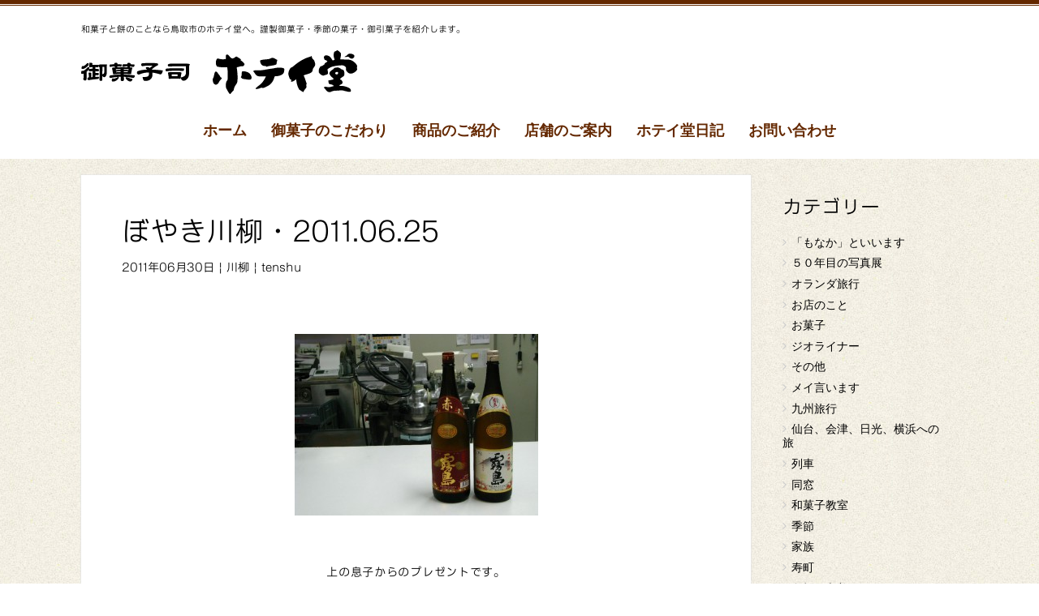

--- FILE ---
content_type: text/html; charset=UTF-8
request_url: https://hoteido.com/%E5%B7%9D%E6%9F%B3/%E3%81%BC%E3%82%84%E3%81%8D%E5%B7%9D%E6%9F%B3%E3%83%BB2011-06-25/
body_size: 62118
content:
<!DOCTYPE html><html dir="ltr" lang="ja" prefix="og: https://ogp.me/ns#"><head><meta charset="UTF-8"><meta name="viewport" content="width=device-width, initial-scale=1.0, maximum-scale=2.0, user-scalable=1" /><meta name="format-detection" content="telephone=no" /><title>ぼやき川柳・2011.06.25 - 御菓子司 ホテイ堂 ｜鳥取の和菓子・おいり</title><meta name="description" content="上の息子からのプレゼントです。 父の日だそうな。 ありがたきかなです。気を使わんでもいいのになぁ。" /><meta name="robots" content="max-image-preview:large" /><link rel="canonical" href="https://hoteido.com/%e5%b7%9d%e6%9f%b3/%e3%81%bc%e3%82%84%e3%81%8d%e5%b7%9d%e6%9f%b3%e3%83%bb2011-06-25/" /><meta name="generator" content="All in One SEO (AIOSEO) 4.5.6" /><meta property="og:locale" content="ja_JP" /><meta property="og:site_name" content="御菓子司 ホテイ堂 ｜鳥取の和菓子・おいり - 和菓子と餅のことなら鳥取市寿町のホテイ堂へ。謹製御菓子・季節の御菓子・御引菓子を紹介します。" /><meta property="og:type" content="article" /><meta property="og:title" content="ぼやき川柳・2011.06.25 - 御菓子司 ホテイ堂 ｜鳥取の和菓子・おいり" /><meta property="og:description" content="上の息子からのプレゼントです。 父の日だそうな。 ありがたきかなです。気を使わんでもいいのになぁ。" /><meta property="og:url" content="https://hoteido.com/%e5%b7%9d%e6%9f%b3/%e3%81%bc%e3%82%84%e3%81%8d%e5%b7%9d%e6%9f%b3%e3%83%bb2011-06-25/" /><meta property="article:published_time" content="2011-06-30T07:58:14+00:00" /><meta property="article:modified_time" content="2018-05-09T00:22:45+00:00" /><meta name="twitter:card" content="summary_large_image" /><meta name="twitter:title" content="ぼやき川柳・2011.06.25 - 御菓子司 ホテイ堂 ｜鳥取の和菓子・おいり" /><meta name="twitter:description" content="上の息子からのプレゼントです。 父の日だそうな。 ありがたきかなです。気を使わんでもいいのになぁ。" /> <script type="application/ld+json" class="aioseo-schema">{"@context":"https:\/\/schema.org","@graph":[{"@type":"BlogPosting","@id":"https:\/\/hoteido.com\/%e5%b7%9d%e6%9f%b3\/%e3%81%bc%e3%82%84%e3%81%8d%e5%b7%9d%e6%9f%b3%e3%83%bb2011-06-25\/#blogposting","name":"\u307c\u3084\u304d\u5ddd\u67f3\u30fb2011.06.25 - \u5fa1\u83d3\u5b50\u53f8 \u30db\u30c6\u30a4\u5802 \uff5c\u9ce5\u53d6\u306e\u548c\u83d3\u5b50\u30fb\u304a\u3044\u308a","headline":"\u307c\u3084\u304d\u5ddd\u67f3\u30fb2011.06.25","author":{"@id":"https:\/\/hoteido.com\/author\/tenshu\/#author"},"publisher":{"@id":"https:\/\/hoteido.com\/#organization"},"image":{"@type":"ImageObject","url":"https:\/\/hoteido.com\/wp\/wp-content\/uploads\/2018\/05\/IMG_6824-300x224.jpg","width":300,"height":224},"datePublished":"2011-06-30T16:58:14+09:00","dateModified":"2018-05-09T09:22:45+09:00","inLanguage":"ja","mainEntityOfPage":{"@id":"https:\/\/hoteido.com\/%e5%b7%9d%e6%9f%b3\/%e3%81%bc%e3%82%84%e3%81%8d%e5%b7%9d%e6%9f%b3%e3%83%bb2011-06-25\/#webpage"},"isPartOf":{"@id":"https:\/\/hoteido.com\/%e5%b7%9d%e6%9f%b3\/%e3%81%bc%e3%82%84%e3%81%8d%e5%b7%9d%e6%9f%b3%e3%83%bb2011-06-25\/#webpage"},"articleSection":"\u5ddd\u67f3"},{"@type":"BreadcrumbList","@id":"https:\/\/hoteido.com\/%e5%b7%9d%e6%9f%b3\/%e3%81%bc%e3%82%84%e3%81%8d%e5%b7%9d%e6%9f%b3%e3%83%bb2011-06-25\/#breadcrumblist","itemListElement":[{"@type":"ListItem","@id":"https:\/\/hoteido.com\/#listItem","position":1,"name":"\u5bb6","item":"https:\/\/hoteido.com\/","nextItem":"https:\/\/hoteido.com\/category\/%e5%b7%9d%e6%9f%b3\/#listItem"},{"@type":"ListItem","@id":"https:\/\/hoteido.com\/category\/%e5%b7%9d%e6%9f%b3\/#listItem","position":2,"name":"\u5ddd\u67f3","item":"https:\/\/hoteido.com\/category\/%e5%b7%9d%e6%9f%b3\/","nextItem":"https:\/\/hoteido.com\/%e5%b7%9d%e6%9f%b3\/%e3%81%bc%e3%82%84%e3%81%8d%e5%b7%9d%e6%9f%b3%e3%83%bb2011-06-25\/#listItem","previousItem":"https:\/\/hoteido.com\/#listItem"},{"@type":"ListItem","@id":"https:\/\/hoteido.com\/%e5%b7%9d%e6%9f%b3\/%e3%81%bc%e3%82%84%e3%81%8d%e5%b7%9d%e6%9f%b3%e3%83%bb2011-06-25\/#listItem","position":3,"name":"\u307c\u3084\u304d\u5ddd\u67f3\u30fb2011.06.25","previousItem":"https:\/\/hoteido.com\/category\/%e5%b7%9d%e6%9f%b3\/#listItem"}]},{"@type":"Organization","@id":"https:\/\/hoteido.com\/#organization","name":"\u5fa1\u83d3\u5b50\u53f8 \u30db\u30c6\u30a4\u5802 \uff5c\u9ce5\u53d6\u306e\u548c\u83d3\u5b50\u30fb\u304a\u3044\u308a","url":"https:\/\/hoteido.com\/"},{"@type":"Person","@id":"https:\/\/hoteido.com\/author\/tenshu\/#author","url":"https:\/\/hoteido.com\/author\/tenshu\/","name":"tenshu","image":{"@type":"ImageObject","@id":"https:\/\/hoteido.com\/%e5%b7%9d%e6%9f%b3\/%e3%81%bc%e3%82%84%e3%81%8d%e5%b7%9d%e6%9f%b3%e3%83%bb2011-06-25\/#authorImage","url":"https:\/\/secure.gravatar.com\/avatar\/e30fd0885e215a637f4d3f933bc9c912?s=96&d=mm&r=g","width":96,"height":96,"caption":"tenshu"}},{"@type":"WebPage","@id":"https:\/\/hoteido.com\/%e5%b7%9d%e6%9f%b3\/%e3%81%bc%e3%82%84%e3%81%8d%e5%b7%9d%e6%9f%b3%e3%83%bb2011-06-25\/#webpage","url":"https:\/\/hoteido.com\/%e5%b7%9d%e6%9f%b3\/%e3%81%bc%e3%82%84%e3%81%8d%e5%b7%9d%e6%9f%b3%e3%83%bb2011-06-25\/","name":"\u307c\u3084\u304d\u5ddd\u67f3\u30fb2011.06.25 - \u5fa1\u83d3\u5b50\u53f8 \u30db\u30c6\u30a4\u5802 \uff5c\u9ce5\u53d6\u306e\u548c\u83d3\u5b50\u30fb\u304a\u3044\u308a","description":"\u4e0a\u306e\u606f\u5b50\u304b\u3089\u306e\u30d7\u30ec\u30bc\u30f3\u30c8\u3067\u3059\u3002 \u7236\u306e\u65e5\u3060\u305d\u3046\u306a\u3002 \u3042\u308a\u304c\u305f\u304d\u304b\u306a\u3067\u3059\u3002\u6c17\u3092\u4f7f\u308f\u3093\u3067\u3082\u3044\u3044\u306e\u306b\u306a\u3041\u3002","inLanguage":"ja","isPartOf":{"@id":"https:\/\/hoteido.com\/#website"},"breadcrumb":{"@id":"https:\/\/hoteido.com\/%e5%b7%9d%e6%9f%b3\/%e3%81%bc%e3%82%84%e3%81%8d%e5%b7%9d%e6%9f%b3%e3%83%bb2011-06-25\/#breadcrumblist"},"author":{"@id":"https:\/\/hoteido.com\/author\/tenshu\/#author"},"creator":{"@id":"https:\/\/hoteido.com\/author\/tenshu\/#author"},"image":{"@type":"ImageObject","url":"https:\/\/hoteido.com\/wp\/wp-content\/uploads\/2018\/05\/IMG_6824-300x224.jpg","@id":"https:\/\/hoteido.com\/%e5%b7%9d%e6%9f%b3\/%e3%81%bc%e3%82%84%e3%81%8d%e5%b7%9d%e6%9f%b3%e3%83%bb2011-06-25\/#mainImage","width":300,"height":224},"primaryImageOfPage":{"@id":"https:\/\/hoteido.com\/%e5%b7%9d%e6%9f%b3\/%e3%81%bc%e3%82%84%e3%81%8d%e5%b7%9d%e6%9f%b3%e3%83%bb2011-06-25\/#mainImage"},"datePublished":"2011-06-30T16:58:14+09:00","dateModified":"2018-05-09T09:22:45+09:00"},{"@type":"WebSite","@id":"https:\/\/hoteido.com\/#website","url":"https:\/\/hoteido.com\/","name":"\u5fa1\u83d3\u5b50\u53f8 \u30db\u30c6\u30a4\u5802 \uff5c\u9ce5\u53d6\u306e\u548c\u83d3\u5b50\u30fb\u304a\u3044\u308a","description":"\u548c\u83d3\u5b50\u3068\u9905\u306e\u3053\u3068\u306a\u3089\u9ce5\u53d6\u5e02\u5bff\u753a\u306e\u30db\u30c6\u30a4\u5802\u3078\u3002\u8b39\u88fd\u5fa1\u83d3\u5b50\u30fb\u5b63\u7bc0\u306e\u5fa1\u83d3\u5b50\u30fb\u5fa1\u5f15\u83d3\u5b50\u3092\u7d39\u4ecb\u3057\u307e\u3059\u3002","inLanguage":"ja","publisher":{"@id":"https:\/\/hoteido.com\/#organization"}}]}</script> <link rel="shortcut icon" href="/img/favicon.png" /><link rel='dns-prefetch' href='//webfonts.sakura.ne.jp' /><link rel='dns-prefetch' href='//maps.google.com' /><link rel='dns-prefetch' href='//s.w.org' /><link rel="alternate" type="application/rss+xml" title="御菓子司 ホテイ堂 ｜鳥取の和菓子・おいり &raquo; フィード" href="https://hoteido.com/feed/" /><link rel="alternate" type="application/rss+xml" title="御菓子司 ホテイ堂 ｜鳥取の和菓子・おいり &raquo; コメントフィード" href="https://hoteido.com/comments/feed/" /><link rel="alternate" type="application/rss+xml" title="御菓子司 ホテイ堂 ｜鳥取の和菓子・おいり &raquo; ぼやき川柳・2011.06.25 のコメントのフィード" href="https://hoteido.com/%e5%b7%9d%e6%9f%b3/%e3%81%bc%e3%82%84%e3%81%8d%e5%b7%9d%e6%9f%b3%e3%83%bb2011-06-25/feed/" /> <script defer src="[data-uri]"></script> <style type="text/css">img.wp-smiley,
img.emoji {
	display: inline !important;
	border: none !important;
	box-shadow: none !important;
	height: 1em !important;
	width: 1em !important;
	margin: 0 0.07em !important;
	vertical-align: -0.1em !important;
	background: none !important;
	padding: 0 !important;
}</style><link rel='stylesheet' id='fancybox-css'  href='https://hoteido.com/wp/wp-content/cache/autoptimize/autoptimize_single_6c55951ce1e3115711f63f99b7501f3a.php' type='text/css' media='all' /><link rel='stylesheet' id='mediaelement-css'  href='https://hoteido.com/wp/wp-includes/js/mediaelement/mediaelementplayer-legacy.min.css' type='text/css' media='all' /><link rel='stylesheet' id='wp-mediaelement-css'  href='https://hoteido.com/wp/wp-includes/js/mediaelement/wp-mediaelement.min.css' type='text/css' media='all' /><link rel='stylesheet' id='weluka-flex-slider-css'  href='https://hoteido.com/wp/wp-content/cache/autoptimize/autoptimize_single_8345faf1bb4e80a3361fb9a827dbc572.php' type='text/css' media='all' /><link rel='stylesheet' id='bootstrap-weluka-css'  href='//hoteido.com/wp/wp-content/plugins/weluka/assets/css/bootstrap-weluka.min.css' type='text/css' media='all' /><link rel='stylesheet' id='bootstrap-dropdowns-enhancement-css'  href='//hoteido.com/wp/wp-content/plugins/weluka/assets/css/dropdowns-enhancement.min.css' type='text/css' media='all' /><link rel='stylesheet' id='font-awesome-css'  href='//hoteido.com/wp/wp-content/plugins/weluka/assets/css/font-awesome.min.css' type='text/css' media='all' /><link rel='stylesheet' id='weluka-animate-css'  href='//hoteido.com/wp/wp-content/plugins/weluka/assets/css/weluka-animate.min.css' type='text/css' media='all' /><link rel='stylesheet' id='weluka-webfont-css'  href='https://hoteido.com/wp/wp-content/plugins/weluka/assets/css/webfont1.css' type='text/css' media='all' /><link rel='stylesheet' id='wp-block-library-css'  href='https://hoteido.com/wp/wp-includes/css/dist/block-library/style.min.css' type='text/css' media='all' /><style id='global-styles-inline-css' type='text/css'>body{--wp--preset--color--black: #000000;--wp--preset--color--cyan-bluish-gray: #abb8c3;--wp--preset--color--white: #ffffff;--wp--preset--color--pale-pink: #f78da7;--wp--preset--color--vivid-red: #cf2e2e;--wp--preset--color--luminous-vivid-orange: #ff6900;--wp--preset--color--luminous-vivid-amber: #fcb900;--wp--preset--color--light-green-cyan: #7bdcb5;--wp--preset--color--vivid-green-cyan: #00d084;--wp--preset--color--pale-cyan-blue: #8ed1fc;--wp--preset--color--vivid-cyan-blue: #0693e3;--wp--preset--color--vivid-purple: #9b51e0;--wp--preset--gradient--vivid-cyan-blue-to-vivid-purple: linear-gradient(135deg,rgba(6,147,227,1) 0%,rgb(155,81,224) 100%);--wp--preset--gradient--light-green-cyan-to-vivid-green-cyan: linear-gradient(135deg,rgb(122,220,180) 0%,rgb(0,208,130) 100%);--wp--preset--gradient--luminous-vivid-amber-to-luminous-vivid-orange: linear-gradient(135deg,rgba(252,185,0,1) 0%,rgba(255,105,0,1) 100%);--wp--preset--gradient--luminous-vivid-orange-to-vivid-red: linear-gradient(135deg,rgba(255,105,0,1) 0%,rgb(207,46,46) 100%);--wp--preset--gradient--very-light-gray-to-cyan-bluish-gray: linear-gradient(135deg,rgb(238,238,238) 0%,rgb(169,184,195) 100%);--wp--preset--gradient--cool-to-warm-spectrum: linear-gradient(135deg,rgb(74,234,220) 0%,rgb(151,120,209) 20%,rgb(207,42,186) 40%,rgb(238,44,130) 60%,rgb(251,105,98) 80%,rgb(254,248,76) 100%);--wp--preset--gradient--blush-light-purple: linear-gradient(135deg,rgb(255,206,236) 0%,rgb(152,150,240) 100%);--wp--preset--gradient--blush-bordeaux: linear-gradient(135deg,rgb(254,205,165) 0%,rgb(254,45,45) 50%,rgb(107,0,62) 100%);--wp--preset--gradient--luminous-dusk: linear-gradient(135deg,rgb(255,203,112) 0%,rgb(199,81,192) 50%,rgb(65,88,208) 100%);--wp--preset--gradient--pale-ocean: linear-gradient(135deg,rgb(255,245,203) 0%,rgb(182,227,212) 50%,rgb(51,167,181) 100%);--wp--preset--gradient--electric-grass: linear-gradient(135deg,rgb(202,248,128) 0%,rgb(113,206,126) 100%);--wp--preset--gradient--midnight: linear-gradient(135deg,rgb(2,3,129) 0%,rgb(40,116,252) 100%);--wp--preset--duotone--dark-grayscale: url('#wp-duotone-dark-grayscale');--wp--preset--duotone--grayscale: url('#wp-duotone-grayscale');--wp--preset--duotone--purple-yellow: url('#wp-duotone-purple-yellow');--wp--preset--duotone--blue-red: url('#wp-duotone-blue-red');--wp--preset--duotone--midnight: url('#wp-duotone-midnight');--wp--preset--duotone--magenta-yellow: url('#wp-duotone-magenta-yellow');--wp--preset--duotone--purple-green: url('#wp-duotone-purple-green');--wp--preset--duotone--blue-orange: url('#wp-duotone-blue-orange');--wp--preset--font-size--small: 13px;--wp--preset--font-size--medium: 20px;--wp--preset--font-size--large: 36px;--wp--preset--font-size--x-large: 42px;}.has-black-color{color: var(--wp--preset--color--black) !important;}.has-cyan-bluish-gray-color{color: var(--wp--preset--color--cyan-bluish-gray) !important;}.has-white-color{color: var(--wp--preset--color--white) !important;}.has-pale-pink-color{color: var(--wp--preset--color--pale-pink) !important;}.has-vivid-red-color{color: var(--wp--preset--color--vivid-red) !important;}.has-luminous-vivid-orange-color{color: var(--wp--preset--color--luminous-vivid-orange) !important;}.has-luminous-vivid-amber-color{color: var(--wp--preset--color--luminous-vivid-amber) !important;}.has-light-green-cyan-color{color: var(--wp--preset--color--light-green-cyan) !important;}.has-vivid-green-cyan-color{color: var(--wp--preset--color--vivid-green-cyan) !important;}.has-pale-cyan-blue-color{color: var(--wp--preset--color--pale-cyan-blue) !important;}.has-vivid-cyan-blue-color{color: var(--wp--preset--color--vivid-cyan-blue) !important;}.has-vivid-purple-color{color: var(--wp--preset--color--vivid-purple) !important;}.has-black-background-color{background-color: var(--wp--preset--color--black) !important;}.has-cyan-bluish-gray-background-color{background-color: var(--wp--preset--color--cyan-bluish-gray) !important;}.has-white-background-color{background-color: var(--wp--preset--color--white) !important;}.has-pale-pink-background-color{background-color: var(--wp--preset--color--pale-pink) !important;}.has-vivid-red-background-color{background-color: var(--wp--preset--color--vivid-red) !important;}.has-luminous-vivid-orange-background-color{background-color: var(--wp--preset--color--luminous-vivid-orange) !important;}.has-luminous-vivid-amber-background-color{background-color: var(--wp--preset--color--luminous-vivid-amber) !important;}.has-light-green-cyan-background-color{background-color: var(--wp--preset--color--light-green-cyan) !important;}.has-vivid-green-cyan-background-color{background-color: var(--wp--preset--color--vivid-green-cyan) !important;}.has-pale-cyan-blue-background-color{background-color: var(--wp--preset--color--pale-cyan-blue) !important;}.has-vivid-cyan-blue-background-color{background-color: var(--wp--preset--color--vivid-cyan-blue) !important;}.has-vivid-purple-background-color{background-color: var(--wp--preset--color--vivid-purple) !important;}.has-black-border-color{border-color: var(--wp--preset--color--black) !important;}.has-cyan-bluish-gray-border-color{border-color: var(--wp--preset--color--cyan-bluish-gray) !important;}.has-white-border-color{border-color: var(--wp--preset--color--white) !important;}.has-pale-pink-border-color{border-color: var(--wp--preset--color--pale-pink) !important;}.has-vivid-red-border-color{border-color: var(--wp--preset--color--vivid-red) !important;}.has-luminous-vivid-orange-border-color{border-color: var(--wp--preset--color--luminous-vivid-orange) !important;}.has-luminous-vivid-amber-border-color{border-color: var(--wp--preset--color--luminous-vivid-amber) !important;}.has-light-green-cyan-border-color{border-color: var(--wp--preset--color--light-green-cyan) !important;}.has-vivid-green-cyan-border-color{border-color: var(--wp--preset--color--vivid-green-cyan) !important;}.has-pale-cyan-blue-border-color{border-color: var(--wp--preset--color--pale-cyan-blue) !important;}.has-vivid-cyan-blue-border-color{border-color: var(--wp--preset--color--vivid-cyan-blue) !important;}.has-vivid-purple-border-color{border-color: var(--wp--preset--color--vivid-purple) !important;}.has-vivid-cyan-blue-to-vivid-purple-gradient-background{background: var(--wp--preset--gradient--vivid-cyan-blue-to-vivid-purple) !important;}.has-light-green-cyan-to-vivid-green-cyan-gradient-background{background: var(--wp--preset--gradient--light-green-cyan-to-vivid-green-cyan) !important;}.has-luminous-vivid-amber-to-luminous-vivid-orange-gradient-background{background: var(--wp--preset--gradient--luminous-vivid-amber-to-luminous-vivid-orange) !important;}.has-luminous-vivid-orange-to-vivid-red-gradient-background{background: var(--wp--preset--gradient--luminous-vivid-orange-to-vivid-red) !important;}.has-very-light-gray-to-cyan-bluish-gray-gradient-background{background: var(--wp--preset--gradient--very-light-gray-to-cyan-bluish-gray) !important;}.has-cool-to-warm-spectrum-gradient-background{background: var(--wp--preset--gradient--cool-to-warm-spectrum) !important;}.has-blush-light-purple-gradient-background{background: var(--wp--preset--gradient--blush-light-purple) !important;}.has-blush-bordeaux-gradient-background{background: var(--wp--preset--gradient--blush-bordeaux) !important;}.has-luminous-dusk-gradient-background{background: var(--wp--preset--gradient--luminous-dusk) !important;}.has-pale-ocean-gradient-background{background: var(--wp--preset--gradient--pale-ocean) !important;}.has-electric-grass-gradient-background{background: var(--wp--preset--gradient--electric-grass) !important;}.has-midnight-gradient-background{background: var(--wp--preset--gradient--midnight) !important;}.has-small-font-size{font-size: var(--wp--preset--font-size--small) !important;}.has-medium-font-size{font-size: var(--wp--preset--font-size--medium) !important;}.has-large-font-size{font-size: var(--wp--preset--font-size--large) !important;}.has-x-large-font-size{font-size: var(--wp--preset--font-size--x-large) !important;}</style><link rel='stylesheet' id='contact-form-7-css'  href='https://hoteido.com/wp/wp-content/cache/autoptimize/autoptimize_single_e6fae855021a88a0067fcc58121c594f.php' type='text/css' media='all' /><link rel='stylesheet' id='parent-style-css'  href='https://hoteido.com/wp/wp-content/cache/autoptimize/autoptimize_single_dcedbe1f3ee58b6465d1e423d1085779.php' type='text/css' media='all' /><link rel='stylesheet' id='welukatheme00child-style-css'  href='https://hoteido.com/wp/wp-content/cache/autoptimize/autoptimize_single_1f7d6f2b583bad098d4345a0b8564321.php' type='text/css' media='all' /><link rel='stylesheet' id='jquery.lightbox.min.css-css'  href='https://hoteido.com/wp/wp-content/plugins/wp-jquery-lightbox/styles/lightbox.min.css' type='text/css' media='all' /> <script type='text/javascript' src='https://hoteido.com/wp/wp-includes/js/jquery/jquery.min.js' id='jquery-core-js'></script> <script defer type='text/javascript' src='https://hoteido.com/wp/wp-includes/js/jquery/jquery-migrate.min.js' id='jquery-migrate-js'></script> <script defer type='text/javascript' src='//webfonts.sakura.ne.jp/js/sakurav3.js?fadein=0' id='typesquare_std-js'></script> <script defer type='text/javascript' src='//hoteido.com/wp/wp-content/plugins/weluka/assets/js/lazysizes-gh-pages/lazysizes.min.js' id='lazysizes-js'></script> <link rel="https://api.w.org/" href="https://hoteido.com/wp-json/" /><link rel="alternate" type="application/json" href="https://hoteido.com/wp-json/wp/v2/posts/3311" /><link rel="EditURI" type="application/rsd+xml" title="RSD" href="https://hoteido.com/wp/xmlrpc.php?rsd" /><link rel="wlwmanifest" type="application/wlwmanifest+xml" href="https://hoteido.com/wp/wp-includes/wlwmanifest.xml" /><meta name="generator" content="WordPress 5.9.12" /><link rel='shortlink' href='https://hoteido.com/?p=3311' /><link rel="alternate" type="application/json+oembed" href="https://hoteido.com/wp-json/oembed/1.0/embed?url=https%3A%2F%2Fhoteido.com%2F%25e5%25b7%259d%25e6%259f%25b3%2F%25e3%2581%25bc%25e3%2582%2584%25e3%2581%258d%25e5%25b7%259d%25e6%259f%25b3%25e3%2583%25bb2011-06-25%2F" /><link rel="alternate" type="text/xml+oembed" href="https://hoteido.com/wp-json/oembed/1.0/embed?url=https%3A%2F%2Fhoteido.com%2F%25e5%25b7%259d%25e6%259f%25b3%2F%25e3%2581%25bc%25e3%2582%2584%25e3%2581%258d%25e5%25b7%259d%25e6%259f%25b3%25e3%2583%25bb2011-06-25%2F&#038;format=xml" /><style type='text/css'>h1,h2,h3,h1:lang(ja),h2:lang(ja),h3:lang(ja),.entry-title:lang(ja){ font-family: "ナウ-GM";}h4,h5,h6,h4:lang(ja),h5:lang(ja),h6:lang(ja),div.entry-meta span:lang(ja),footer.entry-footer span:lang(ja){ font-family: "ナウ-GM";}.hentry,.entry-content p,.post-inner.entry-content p,#comments div:lang(ja){ font-family: "ナウ-GM";}strong,b,#comments .comment-author .fn:lang(ja){ font-family: "ナウ-GM";}</style><style type="text/css">.weluka-text-info { color:#ffffff; }.weluka-bg-info { background-color:#ffffff; }.label-info { background-color:#ffffff; }.weluka-btn-info, .weluka-btn-info .badge, .weluka-btn-info.disabled, .weluka-btn-info[disabled], fieldset[disabled] .weluka-btn-info, .weluka-btn-info.disabled:hover, .weluka-btn-info[disabled]:hover, fieldset[disabled] .weluka-btn-info:hover, .weluka-btn-info.disabled:focus, .weluka-btn-info[disabled]:focus, fieldset[disabled] .weluka-btn-info:focus, .weluka-btn-info.disabled.focus, .weluka-btn-info[disabled].focus, fieldset[disabled] .weluka-btn-info.focus, .weluka-btn-info.disabled:active, .weluka-btn-info[disabled]:active, fieldset[disabled] .weluka-btn-info:active, .weluka-btn-info.disabled.active, .weluka-btn-info[disabled].active, fieldset[disabled] .weluka-btn-info.active { background-color:#ffffff; }.weluka-btn-info:hover, .weluka-btn-info:focus, .weluka-btn-info.focus, .weluka-btn-info:active, .weluka-btn-info.active, .open > .dropdown-toggle.weluka-btn-info { border-color:#ffffff !important; }.weluka-navbar-aqua, .weluka-navbar-aqua .dropdown-menu, .weluka-nav-bar-ham .nav.weluka-navbar-aqua, .weluka-nav-bar-ham .weluka-toggle.weluka-navbar-aqua { background-color:#ffffff; }.panel-info > .panel-heading { background-color:#ffffff; }.panel-info > .panel-heading .badge { color:#ffffff; }.alert-info { background-color:#ffffff; }.list-group-item-info { background-color:#ffffff; }.table > thead > tr > td.info, .table > tbody > tr > td.info, .table > tfoot > tr > td.info, .table > thead > tr > th.info, .table > tbody > tr > th.info, .table > tfoot > tr > th.info, .table > thead > tr.info > td, .table > tbody > tr.info > td, .table > tfoot > tr.info > td, .table > thead > tr.info > th, .table > tbody > tr.info > th, .table > tfoot > tr.info > th { background-color:#ffffff; }a.weluka-bg-info:hover { background-color:rgba(255,255,255,0.3); }.weluka-btn-info, .weluka-btn-info.disabled, .weluka-btn-info[disabled], fieldset[disabled] .weluka-btn-info, .weluka-btn-info.disabled:hover, .weluka-btn-info[disabled]:hover, fieldset[disabled] .weluka-btn-info:hover, .weluka-btn-info.disabled:focus, .weluka-btn-info[disabled]:focus, fieldset[disabled] .weluka-btn-info:focus, .weluka-btn-info.disabled.focus, .weluka-btn-info[disabled].focus, fieldset[disabled] .weluka-btn-info.focus, .weluka-btn-info.disabled:active, .weluka-btn-info[disabled]:active, fieldset[disabled] .weluka-btn-info:active, .weluka-btn-info.disabled.active, .weluka-btn-info[disabled].active, fieldset[disabled] .weluka-btn-info.active { border-color:rgba(255,255,255,0.3) !important; }.weluka-btn-info:hover, .weluka-btn-info:focus, .weluka-btn-info.focus, .weluka-btn-info:active, .weluka-btn-info.active, .open > .dropdown-toggle.weluka-btn-info { background-color:rgba(255,255,255,0.3); }.weluka-navbar-aqua, .weluka-navbar-aqua .dropdown-menu, .weluka-nav-bar-ham .nav.weluka-navbar-aqua, .weluka-navbar-aqua a:hover, .weluka-navbar-aqua a:focus, .weluka-navbar-aqua .open > a, .weluka-navbar-aqua .open a:hover, .weluka-navbar-aqua .open a:focus, .weluka-navbar-aqua .dropdown-menu a:hover, .weluka-navbar-aqua .dropdown-menu a:focus, .weluka-navbar-aqua .navbar-toggle, .weluka-nav-bar-ham .weluka-toggle.weluka-navbar-aqua, .weluka-nav-bar-ham .weluka-toggle.weluka-navbar-aqua, .weluka-navbar-aqua .navbar-collapse, .weluka-navbar-aqua .navbar-form, .weluka-nav-bar-v.weluka-navbar-aqua .nav, .weluka-nav-bar-v.weluka-navbar-aqua .nav li, .weluka-nav-bar-ham .nav.weluka-navbar-aqua { border-color:rgba(255,255,255,0.3) !important; }.weluka-navbar-aqua a:hover, .weluka-navbar-aqua a:focus, .weluka-navbar-aqua .open > a, .weluka-navbar-aqua .open a:hover, .weluka-navbar-aqua .open a:focus, .weluka-navbar-aqua .dropdown-menu a:hover, .weluka-navbar-aqua .dropdown-menu a:focus, .weluka-navbar-aqua .navbar-toggle:hover, .weluka-navbar-aqua .navbar-toggle:focus, .weluka-nav-bar-ham .weluka-toggle.weluka-navbar-aqua:hover, .weluka-nav-bar-ham .weluka-toggle.weluka-navbar-aqua:focus { background-color:rgba(255,255,255,0.3); }.panel-info > .panel-heading { border-color:rgba(255,255,255,0.3); }.panel-info > .panel-heading + .panel-collapse > .panel-body { border-top-color:rgba(255,255,255,0.3); }.panel-info > .panel-footer + .panel-collapse > .panel-body { border-bottom-color:rgba(255,255,255,0.3); }.panel-info { border-color:rgba(255,255,255,0.3); }.alert-info { border-color:rgba(255,255,255,0.3); }a.list-group-item-info:hover, a.list-group-item-info:focus { background-color:rgba(255,255,255,0.3); }a.list-group-item-info.active, a.list-group-item-info.active:hover, a.list-group-item-info.active:focus { background-color:rgba(255,255,255,0.3);border-color:rgba(255,255,255,0.3); }.table-hover > tbody > tr > td.info:hover, .table-hover > tbody > tr > th.info:hover, .table-hover > tbody > tr.info:hover > td, .table-hover > tbody > tr:hover > .info, .table-hover > tbody > tr.info:hover > th { background-color:rgba(255,255,255,0.3); }.weluka-bg-info { color:#642800; }.label-info { color:#642800; }.weluka-btn-info, .weluka-btn-info:hover, .weluka-btn-info:focus, .weluka-btn-info.focus, .weluka-btn-info:active, .weluka-btn-info.active, .open > .dropdown-toggle.weluka-btn-info, a.weluka-bg-info:hover { color:#642800 !important; }.weluka-navbar-aqua, .weluka-navbar-aqua a, .weluka-navbar-aqua .dropdown-menu, .weluka-nav-bar-ham .nav.weluka-navbar-aqua { color: #642800 !important; }.weluka-navbar-aqua .navbar-toggle .icon-bar, .weluka-nav-bar-ham .weluka-toggle.weluka-navbar-aqua .icon-bar { background-color:#642800; }.panel-info > .panel-heading { color:#642800; }.alert-info { color:#642800; }.list-group-item-info, a.list-group-item-info, a.list-group-item-info:hover, a.list-group-item-info:focus, a.list-group-item-info.active, a.list-group-item-info.active:hover, a.list-group-item-info.active:focus { color:#642800; }.table > thead > tr > td.info, .table > tbody > tr > td.info, .table > tfoot > tr > td.info, .table > thead > tr > th.info, .table > tbody > tr > th.info, .table > tfoot > tr > th.info, .table > thead > tr.info > td, .table > tbody > tr.info > td, .table > tfoot > tr.info > td, .table > thead > tr.info > th, .table > tbody > tr.info > th, .table > tfoot > tr.info > th, .table-hover > tbody > tr > td.info:hover, .table-hover > tbody > tr > th.info:hover, .table-hover > tbody > tr.info:hover > td, .table-hover > tbody > tr:hover > .info, .table-hover > tbody > tr.info:hover > th { color:#642800; }</style><!--[if lt IE 9]><script src="https://hoteido.com/wp/wp-content/plugins/weluka/assets/js/html5shiv.min.js"></script><script src="https://hoteido.com/wp/wp-content/plugins/weluka/assets/js/respond.min.js"></script><![endif]--><script defer src="[data-uri]"></script><script defer src="https://cdnjs.cloudflare.com/ajax/libs/object-fit-images/3.2.3/ofi.js"></script></head><body class="post-template-default single single-post postid-3311 single-format-standard"><header id="weluka-main-header" class=" weluka-custom-header"><div class="weluka-builder-content"><div id="section_wl20375458675f16bc9449c64" class="weluka-section  " style=""><div class="weluka-container clearfix"><div id="row_wl1929935785f16bc9449cc5" class="weluka-row clearfix  "  style=""><div id="col_wl14618351955f16bc9449d07" class="weluka-col weluka-col-md-12  "  style=""><div id="row_wl12129515695f16bc9449d40" class="weluka-row clearfix  "  style=""><div id="col_wl9140556865f16bc9449d72" class="weluka-col weluka-col-md-12  "  style=""><h1 id="weluka_hdtext_wl13544449905f16bc9449dab" class="weluka-hdtext weluka-content  " style="">和菓子と餅のことなら鳥取市のホテイ堂へ。謹製御菓子・季節の菓子・御引菓子を紹介します。</h1></div></div><div id="row_wl10635239025f16bc9449dfe" class="weluka-row clearfix  "  style=""><div id="col_wl16554462455f16bc9449e24" class="weluka-col weluka-col-md-12  "  style=""><div id="weluka_img_wl13726683815f16bc9449e66" class="weluka-img weluka-content weluka-text-left  weluka-responsive-mp weluka-smtext-center weluka-xstext-center"  data-smp=",20,,20,px" data-xsp=",20,,20,px"><a href="https://hoteido.com/"><img class="img-responsive" src="/img/logo_b.png" width="" height="" alt="" /></a></div></div></div><div id="row_wl13863304345f16bc9449f26" class="weluka-row clearfix  "  style=""><div id="col_wl4226287305f16bc9449f53" class="weluka-col weluka-col-md-12  "  style=""><div id="weluka_wpmenu_wl6273336995f16bc9449fba" class="weluka-wp-widget weluka-wpmenu weluka-content clearfix " ><div class="weluka-nav weluka-nav-bar-h navbar clearfix weluka-navbar-aqua no-rounded" style="border:none !important;"><div class="navbar-header clearfix"><button type="button" class="navbar-toggle" data-toggle="collapse" data-target="#wl19948673735f16bc9449f86"><span class="sr-only">Navigation</span><span class="icon-bar"></span> <span class="icon-bar"></span> <span class="icon-bar"></span></button></div><div id="wl19948673735f16bc9449f86" class="collapse navbar-collapse"><ul id="menu-navi" class="nav navbar-nav navbar-center"><li id="menu-item-22004" class="menu-item menu-item-type-post_type menu-item-object-page menu-item-home menu-item-22004"><a href="https://hoteido.com/"><span class="linktext">ホーム</span></a></li><li id="menu-item-29061" class="menu-item menu-item-type-post_type menu-item-object-page menu-item-29061"><a href="https://hoteido.com/concept/"><span class="linktext">御菓子のこだわり</span></a></li><li id="menu-item-29060" class="menu-item menu-item-type-post_type menu-item-object-page menu-item-29060"><a href="https://hoteido.com/products/"><span class="linktext">商品のご紹介</span></a></li><li id="menu-item-22007" class="menu-item menu-item-type-post_type menu-item-object-page menu-item-22007"><a href="https://hoteido.com/store/"><span class="linktext">店舗のご案内</span></a></li><li id="menu-item-22008" class="menu-item menu-item-type-post_type menu-item-object-page menu-item-22008"><a href="https://hoteido.com/blog/"><span class="linktext">ホテイ堂日記</span></a></li><li id="menu-item-22005" class="menu-item menu-item-type-post_type menu-item-object-page menu-item-22005"><a href="https://hoteido.com/contact/"><span class="linktext">お問い合わせ</span></a></li></ul></div></div></div></div></div></div></div></div></div></div></header><div id="main"><div id="weluka-notparallax" class="weluka-container"><div class="weluka-row clearfix"><div id="main-content" class="weluka-col weluka-col-md-9"><h2 class="page-title">ぼやき川柳・2011.06.25</h2><article class="entry post-3311 post type-post status-publish format-standard has-post-thumbnail hentry category-108"><div class="weluka-single-meta sp-pad mb3"><span class="weluka-post-date">2011年06月30日</span>&nbsp;|&nbsp;<span class="weluka-post-category-name"><a href="https://hoteido.com/category/%e5%b7%9d%e6%9f%b3/">川柳</a></span>&nbsp;|&nbsp;<span class="weluka-post-author"><a href="https://hoteido.com/author/tenshu/">tenshu</a></span></div><div><a href="https://hoteido.com/wp/wp-content/uploads/2011/06/IMG_6824.jpg" rel="lightbox[3311]"></a></div><p><a href="https://hoteido.com/wp/wp-content/uploads/2011/06/IMG_6824.jpg" rel="lightbox[3311]"></p><p style="text-align: center;"> </p><p style="text-align: center;"><img class="size-medium wp-image-3312  aligncenter" title="IMG_6824" src="https://hoteido.com/wp/wp-content/uploads/2011/06/IMG_6824-300x224.jpg" alt="" width="300" height="224" /></p><p style="text-align: center;"> </p><p> </p><p></a></p><p style="text-align: center;">上の息子からのプレゼントです。</p><p style="text-align: center;">父の日だそうな。</p><p style="text-align: center;">ありがたきかなです。気を使わんでもいいのになぁ。</p><p style="text-align: center;">で、ぼやせんです。</p><p style="text-align: center;">入選ですよ、久しぶりに。</p><p style="text-align: center;">さらに、パートさんの小谷さんも同じく入選。</p><p style="text-align: center;">これを先に載せます。</p><p style="text-align: center;">お題は「部屋」と「すごい」です。</p><p style="text-align: center;"><a href="https://hoteido.com/wp/wp-content/uploads/2011/06/IMG_3398.jpg" rel="lightbox[3311]"><img loading="lazy" class="aligncenter size-medium wp-image-3313" title="IMG_3398" src="https://hoteido.com/wp/wp-content/uploads/2011/06/IMG_3398-300x224.jpg" alt="" width="300" height="224" /></a></p><p style="text-align: center;">　　　　　　　　　　　　　　　　　　　　　　　　　　　　　　　　　　　　　　　　　　　　　　</p><p style="text-align: center;">　通販の　へーすごい！の声で　また購入　　　花詩集</p><p style="text-align: center;">です。</p><p style="text-align: center;">　鳥取からもう一人、ヤマシタガリュウという人です。</p><p style="text-align: center;">　スペインで　一位をとって　みかえした</p><p style="text-align: center;">です。</p><p style="text-align: center;"><a href="https://hoteido.com/wp/wp-content/uploads/2011/06/IMG_3207.jpg" rel="lightbox[3311]"><img loading="lazy" class="size-medium wp-image-3316  aligncenter" title="IMG_3207" src="https://hoteido.com/wp/wp-content/uploads/2011/06/IMG_3207-300x224.jpg" alt="" width="300" height="224" /></a></p><p style="text-align: center;">　　　　　　　　　　　　　　　　　　　　　　　　　　　　　　　　　　　　　　　　　　　</p><p style="text-align: center;">で、私こと鳥取人です。</p><p style="text-align: center;">　　ワンルーム　税金つかぬ　かたつむり</p><p style="text-align: center;">　　ふるさとの　部屋は多いが　母一人</p><p style="text-align: center;">これが入選です。近所にはこんな家が、また空家があります。</p><p style="text-align: center;">　　三日間　やせた五キロを　食い戻す</p><p style="text-align: center;">いわゆるリバウンドです。</p><p style="text-align: center;">　　ほじったら　甥の耳から　超ど級</p><p style="text-align: center;">　　　　　　　　祭りの日　どう数えたか　人の数　　　　　　鳥取人</p><p style="text-align: center;">でした。</p><p style="text-align: center;"><a href="https://hoteido.com/wp/wp-content/uploads/2011/06/IMG_3489.jpg" rel="lightbox[3311]"><img loading="lazy" class="size-medium wp-image-3317  aligncenter" title="IMG_3489" src="https://hoteido.com/wp/wp-content/uploads/2011/06/IMG_3489-300x224.jpg" alt="" width="300" height="224" /></a></p><p style="text-align: center;">　　　　　　　　　　　　　　　　　　　　　　　　　　　　　　　　　　　　　　　　　　　　　　　　　</p><p style="text-align: center;">で、明後日のぼやせんですが、お題は「星」と「休む」です。</p><p style="text-align: center;">そうそう、ブリッジ、歯です。ブリッジがとれてそのままにしていたら歯医者さんから葉書が来た。</p><p style="text-align: center;">治療が途中なので来院をうながす内容です。</p><p style="text-align: center;">忘れてたわけではないんです。</p><p style="text-align: center;">菓子じゃなく、いろいろとけっこう忙しい。</p></article><div id="comments" class="comments-area sp-pad"><div id="respond" class="comment-respond"><h3 id="reply-title" class="comment-reply-title">コメントを残す <small><a rel="nofollow" id="cancel-comment-reply-link" href="/%E5%B7%9D%E6%9F%B3/%E3%81%BC%E3%82%84%E3%81%8D%E5%B7%9D%E6%9F%B3%E3%83%BB2011-06-25/#respond" style="display:none;">コメントをキャンセル</a></small></h3><form action="https://hoteido.com/wp/wp-comments-post.php" method="post" id="commentform" class="comment-form" novalidate><p class="comment-notes"><span id="email-notes">メールアドレスが公開されることはありません。</span> <span class="required-field-message" aria-hidden="true"><span class="required" aria-hidden="true">*</span> が付いている欄は必須項目です</span></p><p class="comment-form-comment"><label for="comment">コメント <span class="required" aria-hidden="true">*</span></label><textarea id="comment" name="comment" cols="45" rows="8" maxlength="65525" required></textarea></p><p class="comment-form-author"><label for="author">名前 <span class="required" aria-hidden="true">*</span></label> <input id="author" name="author" type="text" value="" size="30" maxlength="245" required /></p><p class="comment-form-email"><label for="email">メール <span class="required" aria-hidden="true">*</span></label> <input id="email" name="email" type="email" value="" size="30" maxlength="100" aria-describedby="email-notes" required /></p><p class="comment-form-url"><label for="url">サイト</label> <input id="url" name="url" type="url" value="" size="30" maxlength="200" /></p><p class="comment-form-cookies-consent"><input id="wp-comment-cookies-consent" name="wp-comment-cookies-consent" type="checkbox" value="yes" /> <label for="wp-comment-cookies-consent">次回のコメントで使用するためブラウザーに自分の名前、メールアドレス、サイトを保存する。</label></p><p class="form-submit"><input name="submit" type="submit" id="submit" class="submit" value="コメントを送信" /> <input type='hidden' name='comment_post_ID' value='3311' id='comment_post_ID' /> <input type='hidden' name='comment_parent' id='comment_parent' value='0' /></p><p style="display: none;"><input type="hidden" id="akismet_comment_nonce" name="akismet_comment_nonce" value="f6ca79b41c" /></p><p style="display: none !important;" class="akismet-fields-container" data-prefix="ak_"><label>&#916;<textarea name="ak_hp_textarea" cols="45" rows="8" maxlength="100"></textarea></label><input type="hidden" id="ak_js_1" name="ak_js" value="165"/><script defer src="[data-uri]"></script></p></form></div><p class="akismet_comment_form_privacy_notice">このサイトはスパムを低減するために Akismet を使っています。<a href="https://akismet.com/privacy/" target="_blank" rel="nofollow noopener">コメントデータの処理方法の詳細はこちらをご覧ください</a>。</p></div><div class="post-nav-link weluka-mgtop-xl sp-pad clearfix"><div class="pull-left"><a href="https://hoteido.com/%e3%80%8c%e3%82%82%e3%81%aa%e3%81%8b%e3%80%8d%e3%81%a8%e3%81%84%e3%81%84%e3%81%be%e3%81%99/%e3%81%82%e3%81%a4%ef%bd%9e%e3%81%84%e3%81%83%e3%80%82/" rel="prev">&laquo; Prev</a></div><div class="pull-right"><a href="https://hoteido.com/%e9%b9%bf%e9%87%8e%e3%83%bb%e7%89%9b%e5%b0%8f%e5%b1%8b/%e7%89%9b%e5%b0%8f%e5%b1%8b%e3%83%bb%ef%bc%92/" rel="next">Next &raquo;</a></div></div></div><div id="weluka-rightside" class="weluka-sidebar weluka-col weluka-col-md-3" role="complementary"><div class="weluka-builder-content"><div id="section_wl5526145405aea7d181b314" class="weluka-section  " style=""><div class="weluka-container clearfix"><div id="row_wl16171002365aea7d181bae5" class="weluka-row clearfix  "  style=""><div id="col_wl2959964375aea7d181c2b8" class="weluka-col weluka-col-md-12  "  style=""><div id="weluka_wpcategories_wl8134522725aea7d181ca87" class="weluka-wp-widget weluka-wpcategories weluka-content  " ><div class="widget widget_categories"><h3 class="widgettitle weluka-widgettitle">カテゴリー</h3><ul><li class="cat-item cat-item-112"><a href="https://hoteido.com/category/%e3%80%8c%e3%82%82%e3%81%aa%e3%81%8b%e3%80%8d%e3%81%a8%e3%81%84%e3%81%84%e3%81%be%e3%81%99/">「もなか」といいます</a></li><li class="cat-item cat-item-144"><a href="https://hoteido.com/category/%e8%b6%a3%e5%91%b3%e3%81%ae%e3%81%93%e3%81%a8/%ef%bc%95%ef%bc%90%e5%b9%b4%e7%9b%ae%e3%81%ae%e5%86%99%e7%9c%9f%e5%b1%95/">５０年目の写真展</a></li><li class="cat-item cat-item-118"><a href="https://hoteido.com/category/%e3%82%aa%e3%83%a9%e3%83%b3%e3%83%80%e6%97%85%e8%a1%8c/">オランダ旅行</a></li><li class="cat-item cat-item-107"><a href="https://hoteido.com/category/%e3%81%8a%e5%ba%97%e3%81%ae%e3%81%93%e3%81%a8/">お店のこと</a></li><li class="cat-item cat-item-110"><a href="https://hoteido.com/category/%e3%81%8a%e8%8f%93%e5%ad%90/">お菓子</a></li><li class="cat-item cat-item-120"><a href="https://hoteido.com/category/%e3%82%b8%e3%82%aa%e3%83%a9%e3%82%a4%e3%83%8a%e3%83%bc/">ジオライナー</a></li><li class="cat-item cat-item-111"><a href="https://hoteido.com/category/%e3%81%9d%e3%81%ae%e4%bb%96/">その他</a></li><li class="cat-item cat-item-115"><a href="https://hoteido.com/category/%e3%83%a1%e3%82%a4%e8%a8%80%e3%81%84%e3%81%be%e3%81%99/">メイ言います</a></li><li class="cat-item cat-item-139"><a href="https://hoteido.com/category/%e4%b9%9d%e5%b7%9e%e6%97%85%e8%a1%8c/">九州旅行</a></li><li class="cat-item cat-item-141"><a href="https://hoteido.com/category/tabi01/">仙台、会津、日光、横浜への旅</a></li><li class="cat-item cat-item-122"><a href="https://hoteido.com/category/%e5%88%97%e8%bb%8a/">列車</a></li><li class="cat-item cat-item-123"><a href="https://hoteido.com/category/%e5%90%8c%e7%aa%93/">同窓</a></li><li class="cat-item cat-item-119"><a href="https://hoteido.com/category/%e5%92%8c%e8%8f%93%e5%ad%90%e6%95%99%e5%ae%a4/">和菓子教室</a></li><li class="cat-item cat-item-127"><a href="https://hoteido.com/category/%e5%ad%a3%e7%af%80/">季節</a></li><li class="cat-item cat-item-121"><a href="https://hoteido.com/category/%e5%ae%b6%e6%97%8f/">家族</a></li><li class="cat-item cat-item-124"><a href="https://hoteido.com/category/%e5%af%bf%e7%94%ba/">寿町</a></li><li class="cat-item cat-item-126"><a href="https://hoteido.com/category/%e5%b3%b6%e6%a0%b9%e7%9c%8c%e7%ab%8b%e7%be%8e%e8%a1%93%e9%a4%a8/">島根県立美術館</a></li><li class="cat-item cat-item-108"><a href="https://hoteido.com/category/%e5%b7%9d%e6%9f%b3/">川柳</a></li><li class="cat-item cat-item-130"><a href="https://hoteido.com/category/%e5%be%b3%e5%b3%b6/">徳島</a></li><li class="cat-item cat-item-129"><a href="https://hoteido.com/category/%e6%83%b3%e3%81%86%e3%81%93%e3%81%a8/">想うこと</a></li><li class="cat-item cat-item-116"><a href="https://hoteido.com/category/%e6%88%91%e3%80%85%e3%81%ae%e5%9b%bd/">我々の国</a></li><li class="cat-item cat-item-132"><a href="https://hoteido.com/category/%e6%92%ae%e3%82%8a%e3%81%9f%e3%81%84%e3%81%9e%e3%80%81ana%e6%9d%b1%e4%ba%ac%e4%be%bf/">撮りたいぞ、ANA東京便</a></li><li class="cat-item cat-item-131"><a href="https://hoteido.com/category/%e6%97%85%e8%a1%8c/">旅行</a></li><li class="cat-item cat-item-125"><a href="https://hoteido.com/category/%e6%98%94%e3%81%ae%e3%81%93%e3%81%a8/">昔のこと</a></li><li class="cat-item cat-item-1"><a href="https://hoteido.com/category/%e6%9c%aa%e5%88%86%e9%a1%9e/">未分類</a></li><li class="cat-item cat-item-136"><a href="https://hoteido.com/category/%e6%9c%ac%e3%82%92%e8%aa%ad%e3%81%bf%e3%81%be%e3%81%97%e3%81%9f%e3%80%82/">本を読みました。</a></li><li class="cat-item cat-item-134"><a href="https://hoteido.com/category/%e6%b3%a2/">波</a></li><li class="cat-item cat-item-135"><a href="https://hoteido.com/category/%e6%b4%a5%e5%92%8c%e9%87%8e/">津和野</a></li><li class="cat-item cat-item-138"><a href="https://hoteido.com/category/%e7%a4%bc%e6%96%87%e5%b3%b6%e3%83%bb%e5%a4%a7%e6%b9%8a/">礼文島・大湊</a></li><li class="cat-item cat-item-128"><a href="https://hoteido.com/category/%e7%ab%b9%e9%87%8e%e6%b5%b7%e5%b2%b8/">竹野海岸</a></li><li class="cat-item cat-item-142"><a href="https://hoteido.com/category/%e8%90%a9%e6%97%85%e8%a1%8c/">萩旅行</a></li><li class="cat-item cat-item-137"><a href="https://hoteido.com/category/%e8%b3%80%e9%9c%b2%e3%81%ae%e6%b5%b7/">賀露の海</a></li><li class="cat-item cat-item-114"><a href="https://hoteido.com/category/%e8%b6%a3%e5%91%b3%e3%81%ae%e3%81%93%e3%81%a8/">趣味のこと</a></li><li class="cat-item cat-item-133"><a href="https://hoteido.com/category/%e9%a3%9b%e8%a1%8c%e3%81%8b%e3%82%89%e3%81%8f%e3%82%8a%e6%b1%9f%e6%88%b8%e3%81%8a%e3%81%86%e3%82%89%e3%81%84/">飛行からくり江戸おうらい</a></li><li class="cat-item cat-item-113"><a href="https://hoteido.com/category/%e9%b3%a5%e5%8f%96%e3%81%ae%e3%81%93%e3%81%a8/">鳥取のこと</a></li><li class="cat-item cat-item-109"><a href="https://hoteido.com/category/%e9%b3%a5%e5%8f%96%e6%95%a3%e6%ad%a9/">鳥取散歩</a></li><li class="cat-item cat-item-117"><a href="https://hoteido.com/category/%e9%b9%bf%e9%87%8e%e3%83%bb%e7%89%9b%e5%b0%8f%e5%b1%8b/">鹿野・牛小屋</a></li></ul></div></div></div></div></div></div></div></div></div></div></div><footer id="weluka-main-footer" class=" weluka-custom-footer"><div class="weluka-builder-content"><div id="section_wl17185314835af0ee63550ed" class="weluka-section  color " style=""><div class="weluka-container clearfix"><div id="row_wl5444312765af0ee63558c5" class="weluka-row clearfix  "  style=""><div id="col_wl19224036895af0ee6356460" class="weluka-col weluka-col-md-12  "  style=""><div id="weluka_text_wl6194483745af0ee635701c" class="weluka-text weluka-content  copyright " style="">© HOTEIDO. All rights reserved.</div></div></div></div></div></div></footer> <script defer id="mediaelement-core-js-before" src="[data-uri]"></script> <script defer type='text/javascript' src='https://hoteido.com/wp/wp-includes/js/mediaelement/mediaelement-and-player.min.js' id='mediaelement-core-js'></script> <script defer type='text/javascript' src='https://hoteido.com/wp/wp-includes/js/mediaelement/mediaelement-migrate.min.js' id='mediaelement-migrate-js'></script> <script defer id="mediaelement-js-extra" src="[data-uri]"></script> <script defer type='text/javascript' src='https://hoteido.com/wp/wp-includes/js/mediaelement/wp-mediaelement.min.js' id='wp-mediaelement-js'></script> <script defer type='text/javascript' src='//hoteido.com/wp/wp-content/plugins/weluka/assets/js/bootstrap.min.js' id='bootstrap-js'></script> <script defer type='text/javascript' src='//hoteido.com/wp/wp-content/plugins/weluka/assets/js/dropdowns-enhancement.min.js' id='bootstrap-dropdowns-enhancement-js'></script> <script defer type='text/javascript' src='https://hoteido.com/wp/wp-content/cache/autoptimize/autoptimize_single_cc9e759f24ba773aeef8a131889d3728.php' id='fancybox-js'></script> <script defer type='text/javascript' src='//hoteido.com/wp/wp-content/plugins/weluka/assets/js/flexslider/jquery.flexslider-min.js' id='weluka-flex-slider-js'></script> <script type='text/javascript' src='//hoteido.com/wp/wp-content/plugins/weluka/assets/js/jquery.jscroll.min.js' id='jscroll-js'></script> <script defer type='text/javascript' src='//maps.google.com/maps/api/js?key=AIzaSyBbQD3lwzYMjBRSyOF7GGlc0qCzHKwHQmc' id='google-maps-api-js'></script> <script defer type='text/javascript' src='//hoteido.com/wp/wp-content/plugins/weluka/assets/js/gmaps.min.js' id='weluka-gmaps-js'></script> <script defer type='text/javascript' src='//hoteido.com/wp/wp-content/plugins/weluka/assets/js/headroom.min.js' id='headroom-js'></script> <script defer type='text/javascript' src='//hoteido.com/wp/wp-content/plugins/weluka/assets/js/jQuery.headroom.min.js' id='jquery-headroom-js'></script> <script defer type='text/javascript' src='//hoteido.com/wp/wp-content/plugins/weluka/assets/js/jquery.waypoints.min.js' id='jquery-waypoints-js'></script> <script defer type='text/javascript' src='//hoteido.com/wp/wp-content/plugins/weluka/assets/js/weluka-gmap.min.js' id='weluka-google-map-js'></script> <script defer type='text/javascript' src='//hoteido.com/wp/wp-content/plugins/weluka/assets/js/weluka.min.js' id='weluka-js'></script> <script defer type='text/javascript' src='https://hoteido.com/wp/wp-includes/js/dist/vendor/regenerator-runtime.min.js' id='regenerator-runtime-js'></script> <script defer type='text/javascript' src='https://hoteido.com/wp/wp-includes/js/dist/vendor/wp-polyfill.min.js' id='wp-polyfill-js'></script> <script defer id="contact-form-7-js-extra" src="[data-uri]"></script> <script defer type='text/javascript' src='https://hoteido.com/wp/wp-content/cache/autoptimize/autoptimize_single_cfb428c02811f0cbe515d5f3dca61de6.php' id='contact-form-7-js'></script> <script defer type='text/javascript' src='https://hoteido.com/wp/wp-content/plugins/wp-jquery-lightbox/jquery.touchwipe.min.js' id='wp-jquery-lightbox-swipe-js'></script> <script defer id="wp-jquery-lightbox-js-extra" src="[data-uri]"></script> <script defer type='text/javascript' src='https://hoteido.com/wp/wp-content/plugins/wp-jquery-lightbox/jquery.lightbox.min.js' id='wp-jquery-lightbox-js'></script> <script defer type='text/javascript' src='https://hoteido.com/wp/wp-content/cache/autoptimize/autoptimize_single_91954b488a9bfcade528d6ff5c7ce83f.php' id='akismet-frontend-js'></script> <script defer src="[data-uri]"></script> <script defer src="[data-uri]"></script> </body></html>